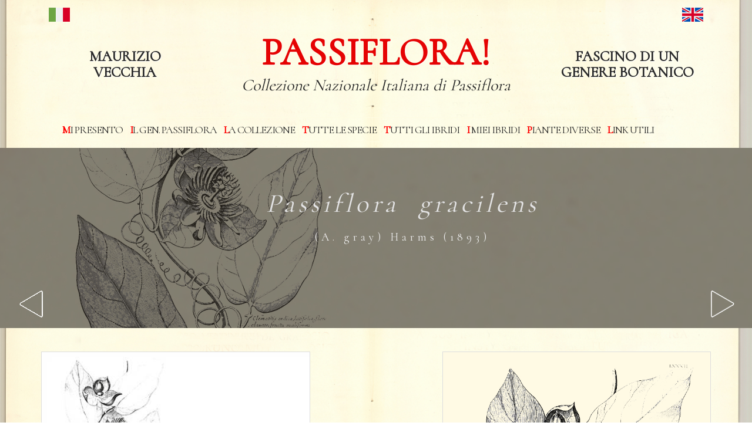

--- FILE ---
content_type: text/html;charset=UTF-8
request_url: https://passiflora.it/gracilens/570/ita/
body_size: 4269
content:
<!DOCTYPE html>
<html lang="it"  class="no-js">
  <head>
  
  	
  
  
    <meta charset="utf-8">
	<meta name="viewport" content="width=device-width, initial-scale=1">
	<meta http-equiv="X-UA-Compatible" content="IE=edge">
	<title>Passiflora gracilens | La Collezione Italiana di Maurizio Vecchia</title>
	<meta name="title" property="og:title" property="twitter:title" content="Passiflora gracilens | La Collezione Italiana di Maurizio Vecchia">
	<meta name="description" property="og:description" property="twitter:description" content="Passiflora gracilens, informazioni, classificazione, temperature. etimologia della Passiflora gracilens. Scopri la Collezione Italiana di Passiflora di Maurizio Vecchia. ">
	<meta property="og:site_name" content="Passiflora">
	<meta property="og:url" content="http://www.passiflora.it">
	<meta property="og:image" property="twitter:image" content="/img/portfolio/570/">
	
	
	
	
    <!--<meta name="viewport" content="width=device-width, initial-scale=1" user-scalable=no>-->

		



    <!-- Place favicon.ico and apple-touch-icon.png in the root directory -->

	<link rel="apple-touch-icon" sizes="57x57" href="favicon/apple-icon-57x57.png">
<link rel="apple-touch-icon" sizes="60x60" href="favicon/apple-icon-60x60.png">
<link rel="apple-touch-icon" sizes="72x72" href="favicon/apple-icon-72x72.png">
<link rel="apple-touch-icon" sizes="76x76" href="favicon/apple-icon-76x76.png">
<link rel="apple-touch-icon" sizes="114x114" href="favicon/apple-icon-114x114.png">
<link rel="apple-touch-icon" sizes="120x120" href="favicon/apple-icon-120x120.png">
<link rel="apple-touch-icon" sizes="144x144" href="favicon/apple-icon-144x144.png">
<link rel="apple-touch-icon" sizes="152x152" href="favicon/apple-icon-152x152.png">
<link rel="apple-touch-icon" sizes="180x180" href="favicon/apple-icon-180x180.png">
<link rel="icon" type="image/png" sizes="192x192"  href="favicon/android-icon-192x192.png">
<link rel="icon" type="image/png" sizes="32x32" href="favicon/favicon-32x32.png">
<link rel="icon" type="image/png" sizes="96x96" href="favicon/favicon-96x96.png">
<link rel="icon" type="image/png" sizes="16x16" href="favicon/favicon-16x16.png">
<link rel="manifest" href="favicon/manifest.json">
<meta name="msapplication-TileColor" content="#ffffff">
<meta name="msapplication-TileImage" content="favicon/ms-icon-144x144.png">
<meta name="theme-color" content="#ffffff">


    <!-- CSS -->
    <link rel="stylesheet" href="/css/bootstrap.min.css">
    <link rel="stylesheet" href="/css/font-awesome.min.css">
    <!-- slider -->
    <link rel="stylesheet" href="/css/slick.css">
    <link rel="stylesheet" href="/css/slick-theme.css">
    <link rel="stylesheet" href="/css/style.css">
    <link rel="stylesheet" href="/css/ionicons.min.css">
    <link rel="stylesheet" href="/css/animate.css">
	<link rel="stylesheet" href="/css/responsive.css">
	<link rel="stylesheet" href="/css/magnific-popup.css">


<!-- Global site tag (gtag.js) - Google Analytics -->
<script ype="text/plain" class="_iub_cs_activate" async data-suppressedsrc="https://www.googletagmanager.com/gtag/js?id=UA-50593953-28" data-iub-purposes="4"></script>
<script>
window.dataLayer = window.dataLayer || [];
function gtag(){dataLayer.push(arguments);}
gtag('js', new Date());

gtag('config', 'UA-50593953-28');
</script>



<!-- Google tag (gtag.js) - GOOGLE ANALYTHICS 4 -->
<script async class="_iub_cs_activate" data-iub-purposes="4" data-suppressedsrc="https://www.googletagmanager.com/gtag/js?id=G-7SL0XS7S28"></script>
<script>
  window.dataLayer = window.dataLayer || [];
  function gtag(){dataLayer.push(arguments);}
  gtag('js', new Date());

  gtag('config', 'G-7SL0XS7S28');
</script>




 
	

    
    <!-- CSS -->


    
    <!-- Js -->
  
    <!--<script src="http://ajax.googleapis.com/ajax/libs/jquery/1.10.2/jquery.min.js"></script>-->
	
	

	<!-- jQuery 1.7.2+ or Zepto.js 1.0+ -->

    
	

	
  </head>
  <body>


<h1 style="display:none !important;">Passiflora gracilens | La Collezione Italiana di Maurizio Vecchia</h1>

<p style="display:none">Passiflora gracilens, informazioni, classificazione, temperature. etimologia della Passiflora gracilens. Scopri la Collezione Italiana di Passiflora di Maurizio Vecchia.</p>

 
    <!-- Header Start -->
  <header>
    <div class="container">
      <div class="row">
        <div class="col-md-12">
         <!-- header Nav Start -->
          <nav class="navbar navbar-default">
            <div class="container-fluid">
              <!-- Brand and toggle get grouped for better mobile display -->
				 <div class="row">
				  <div class="col-12 text-right"><a href="/?lang=ita"><button type="button" class="btn btn-link btn_lingua" style="float:left;"><img src="/img/ita-flag.png" style="height:36px;"></button></a>
						<a href="/?lang=eng"><button type="button" class="btn btn-link btn_lingua"><img src="/img/uk-flag.png" style="height:36px;"></button></a>				
						</div>
					</div>
					<div class="row">
					<div class="col-md-3 text-center">
						 <h2 class="titolo-home1">MAURIZIO<br>VECCHIA</H2>
					</div>
					<div class="col-md-6 text-center">
					<a href="/"><h2 class="titolo-logo">PASSIFLORA!</h2>
					<h3 style="color:#292929 !important; font-weight:500; font-style: italic; font-size: 28px;">Collezione Nazionale Italiana di Passiflora</h3></a>
					</div>
					<div class="col-md-3 text-center">
					
					                          
                                    <!---->
                                
							
							
					
					<h2 class="titolo-home2">FASCINO DI UN<br>GENERE BOTANICO</H2>
					</div>
				</div>
			  
			  
			  			  
			 <div class="navbar-header">
			 
                <button type="button" class="navbar-toggle collapsed" data-toggle="collapse" data-target="#bs-example-navbar-collapse-1">
                <span class="sr-only">Attiva/disattiva la navigazione</span>
                <span class="icon-bar"></span>
                <span class="icon-bar"></span>
                <span class="icon-bar"></span>
                </button>
			
				
				
				<div class="row">
					<div class="col-md-12 text-center">
						<!-- Collect the nav links, forms, and other content for toggling -->
						<div class="collapse navbar-collapse" id="bs-example-navbar-collapse-1">
						  <ul class="nav navbar-nav">
						  	 
						  	<li><a href="/mi-presento/" class="primalettera-menu">Mi presento</a></li>
							<li><a href="/il-genere-passiflora/" class="primalettera-menu">Il Gen. Passiflora</a></li>                  
							<li><a href="/la-collezione/" class="primalettera-menu">La Collezione</a></li>	
							<li><a href="/registro-specie/" class="primalettera-menu">Tutte le specie</a></li>	
							<li><a href="/registro-ibridi/" class="primalettera-menu">Tutti gli ibridi</a></li>
							<li><a href="/i-miei-ibridi/" class="primalettera-menu">I miei Ibridi</a></li>                  
							<li><a href="/le-altre-piante/" class="primalettera-menu">Piante diverse</a></li>
							<li><a href="/i-link-utili/" class="primalettera-menu">Link utili</a></li>                 
							<!--<li><a href="/i-miei-poster/" class="primalettera-menu">Poster</a></li>-->
							
							
							
						  </ul>
						</div><!-- /.navbar-collapse -->
					</div>
				</div>
			 </div>
             
            </div><!-- /.container-fluid -->
         </nav>

          </div>
        </div>
      </div>
    </header><!-- header close -->
    
        <!-- Slider Start -->
    <section id="global-header">
        <div class="container">
            <div class="row">
                <div class="col-md-12" id="ita">
                    <div class="block">
                        <h2 class="titolo"><i>Passiflora</i> <i> gracilens</i><BR><small><small style="color:#ededed">(A. gray) Harms						(1893)</small></small></h2>
					</div>
                </div>
            </div>
        </div>
		<div class="container-fluid">
		 <div class="row">
			<div class="col-xs-6 col-md-6 text-left freccie">
				                      
					<a href="/glaucescens/484/ita/" class="btn btn-view-works"><img src="/img/arrow-left.png" alt="Passiflora glaucescens | La Collezione Italiana di Maurizio Vecchia" title="Passiflora glaucescens | La Collezione Italiana di Maurizio Vecchia"></a>
							</div>
			<div class="col-xs-6 col-md-6 text-right freccie">
									<a href="/gracilis/319/ita/" class="btn btn-view-works"><img src="/img/arrow-right.png" alt="Passiflora gracilis | La Collezione Italiana di Maurizio Vecchia" title="Passiflora gracilis | La Collezione Italiana di Maurizio Vecchia"></a>
							</div>
		</div>
		</div></section>
	
      
	  <!-- Wrapper Start -->
    <section id="intro">
      <div class="container">
	 
        <div class="row">
          <div class="col-md-5 col-sm-12">
            <div class="block"> 
             							
									<img src="/img/portfolio/small/no-foto.jpg" alt="Passiflora gracilens | La Collezione Italiana di Maurizio Vecchia" title="Passiflora gracilens | La Collezione Italiana di Maurizio Vecchia" style="border: 1px solid #dddddd;">
									
										  <br>
			 

			<h4 style="text-transform:uppercase;" class="red">
			Classificazione (J. MacDougal ed altri, 2004)			</h4>
			
			 
			

<div class="tab-content">
  

  <div id="macdougal">
    <p>   
    SOTTOGENERE: <span class="text-capitalize" style="font-style:italic">passiflora</span><br>     
	SUPERSEZIONE: <span class="text-capitalize" style="font-style:italic"> tacsonia</span><br>     
SEZIONE: <span class="text-capitalize" style="font-style:italic">boliviana</span><br></p>
  </div>
 
</div>



 
<hr>
	
	 
	<p class="titolo-rosso">ORIGINE E DISTRIBUZIONE GEOGRAFICA:</p><p style="font-size:19px; !important"> Perù, Bolivia</p><hr>	
	 
	<p class="titolo-rosso">TEMPERATURA MINIMA CRITICA: <span class="txt-nero">8 °C</span></p><hr>
	 
	<p class="titolo-rosso">TEMPERATURA MINIMA IDEALE: <span class="txt-nero">10 °C</span></p><hr>	
	


 


  
<p class="titolo-rosso">SINONIMI: <span class="txt-nero"><i>P. boliviana</i> Harms.<br></span></p><hr>

  
<p class="titolo-rosso">ETIMOLOGIA: <span class="txt-nero">Dal portamento sottile e delicato (Lat. <i>gracilens</i>, sottile, snello, piccolo) riferito alle dimensioni della pianta.<br></span></p><hr>

  
              
		  
             
			  
            </div>
			 <div class="row">
			 
			<div class="col-md-12">
             
              <div class="block descrizione">   
			  
			  <p class="red">FOTOGALLERY: </p> <BR>  
                 
             <!--   <h2>La mia Collezione</h2>-->
                   		
              
                 </HR>
                
          </div><!-- block close -->
          </div><!-- .col-md-12 close -->
          </div><!-- .row close -->
          </div><!-- .col-md-5 close -->
		 
            <div class="col-md-5 col-md-push-2 col-sm-12">
                <div class="block descrizione">
                                                
                        <img src="/img/plumier12.jpg" alt="Passiflora gracilens | La Collezione Italiana di Maurizio Vecchia" title="Passiflora gracilens | La Collezione Italiana di Maurizio Vecchia" style="border: 1px solid #dddddd;" >
                                
                                
                                
                
                </div>
                
            </div><!-- .col-md-5 close -->
          </div> <!-- .row close -->  
            
			 <div class="row">
            <div class="col-md-6 col-sm-12"><!-- .col-md-5 Blocchi start -->
            <div class="block descrizione">
              				</div>
				</div>
			<div class="col-md-6 col-sm-12">
			<div class="block descrizione">
				                </div>
            </div><!-- .col-md-5 close -->
            
        </div>

       
		<div class="row">
			<div class="col-md-6 text-left" style="margin:40px 0;">
				<a href="/la-collezione/" class="btn btn-view-works">< TORNA ALLA COLLEZIONE</a>
			</div>
			<div class="col-md-6 text-right" style="margin:40px 0;">
				
			</div>
		</div>
      </div>
    </section>
	  
	  

  
  
  <!-- Call to action Start -->
    <section id="call-to-action">
      <div class="container">
        <div class="row">
          <div class="col-md-6">
            <div class="block">
              <h2><a class="call-to-action text-uppercase" href="/la-collezione/">La mia Collezione</a></h2>
            </div>
          </div>
		  
		  <div class="col-md-6">
            <div class="block">
            <h2> <a class="call-to-action text-uppercase" href="/i-miei-ibridi/">I Miei Ibridi</a></h2>
            </div>
          </div>
        </div>
      </div>
    </section>
<!-- footer Start -->
    <footer>
      <div class="container">
        <div class="row">
		<div class="col-md-6 ">
            <p style="text-transform:uppercase">Copyright &copy; Passiflora.it - 92982 Visite
<br>
			<a href="/bibliografia">Bibliografia</a></p>
	
          </div>
          <div class="col-md-6">
            <div class="footer-manu text-uppercase">
              <ul>
                <li><a href="/conferenze/">Le mie conferenze</a></li>
				<li><a href="/la-collezione/">La Collezione</a></li>               
			    <li><a href="/i-miei-ibridi/">I miei Ibridi</a></li>
			    <li><a href="/i-miei-poster/">Poster</a></li>
			    <li><a href="/le-altre-piante/">Piante diverse</a></li>
			    <li><a href="/contatti/">Contatti</a></li>
               
                
               
              </ul>
			  
			 
            </div>
			</div>
			</div>
			
      </div>
    </footer>
            
			
			
<!-- Inizio Codice ShinyStat -->
<script src="//codice.shinystat.com/cgi-bin/getcod.cgi?USER=SS-50254041-14df3"></script>
<noscript>
<a href="https://www.shinystat.com/it/" target="_top">
<img src="//www.shinystat.com/cgi-bin/shinystat.cgi?USER=SS-50254041-14df3" alt="Statistiche web" style="border:0px" /></a>
</noscript>
<!-- Fine Codice ShinyStat -->






 <!-- Js -->
    <script src="/js/vendor/jquery-1.10.2.min.js"></script>
    <script src="/js/vendor/modernizr-2.6.2.min.js"></script>
    <!--<script src="//ajax.googleapis.com/ajax/libs/jquery/1.10.2/jquery.min.js"></script>-->
    <script src="/js/owl.carousel.min.js"></script>
    <script src="/js/bootstrap.min.js"></script>
    <script src="/js/slick.js"></script>
	<script src="/js/jquery.magnific-popup.js"></script>

    <script src="/js/plugins.js"></script>
    <script src="/js/min/waypoints.min.js"></script>
    <script src="/js/jquery.counterup.js"></script>
	
	



 
    <!-- Google Map 

    <script src="https://maps.googleapis.com/maps/api/js"></script>

    <script src="/js/google-map-init.js"></script>-->





    <script src="/js/main.js"></script>


<!-- DC jflickrfeed -->
<link href="https://cdn.dcodes.net/2/flickr/css/dc_jflickrfeed.css" type="text/css" rel="stylesheet" />
<script src="https://cdn.dcodes.net/2/flickr/js/jflickrfeed.js"></script>

<!-- DC jflickrfeed: Colorbox Lightbox -->
<link href="https://cdn.dcodes.net/2/flickr/js/colorbox/colorbox.css" rel="stylesheet" type="text/css" media="screen" /> 
<script src="https://cdn.dcodes.net/2/flickr/js/colorbox/jquery.colorbox-min.js"></script>

<!-- DC jflickrfeed: Cycle Slider -->
<script src="https://cdn.dcodes.net/2/flickr/js/cycle/jquery.cycle.all.js"></script>




<script>

$('.popup-player').magnificPopup({
    type: 'iframe',
    mainClass: 'mfp-fade',
    removalDelay: 160,
    preloader: false,
    fixedContentPos: false,
    iframe: {
        markup: '<div class="mfp-iframe-scaler">'+
                '<div class="mfp-close"></div>'+
                '<iframe class="mfp-iframe" frameborder="0" allowfullscreen></iframe>'+
              '</div>',

        srcAction: 'iframe_src',
        }
});


</script>




        
    </body>
</html>


--- FILE ---
content_type: text/css
request_url: https://passiflora.it/css/style.css
body_size: 3936
content:
@import url(https://fonts.googleapis.com/css?family=Open+Sans:400,300,600);
@import url(https://fonts.googleapis.com/css?family=Volkhov:400italic);

@import url('https://fonts.googleapis.com/css?family=Cormorant|Cormorant+Garamond');


/* var text-decoration */
/*--
	Common Css
--*/
body {
  font-family:'Cormorant', serif;
  -webkit-font-smoothing: antialiased;  
  font-smooth: always;
    background: url("../img/bg1.jpg");
	background-size:contain;
	color:#292929;
	font-size:16px;
	
}
h1,
h2,
h3,
h4,
h5,
h6 {
  font-family: 'Cormorant', serif;
}
h2 {
  font-size: 30px;
  font-weight: 400;
}
h3 {
  font-size: 24px;
  font-weight: 600;
}
p {
  font-size: 17px;
  line-height: 1;
  text-align:justify;
  letter-spacing:-0.7px !important;
}
ul {
  padding: 0;
  margin: 0;
  list-style: none;
}
a,
a:active,
a:focus,
a:active {
  text-decoration: none !important;
}
.section-title {
  margin-bottom: 0px;
}
.section-title h2 {
  text-transform: uppercase;
  font-size: 28px;
  font-weight: 600;
}
.section-title p {
  font-family: 'Cormorant', serif;
  font-style: italic;
  
  color: #292929;
}


hr {border-top: 1px solid #ddd !important;}

a:hover, a:focus {
   color: #e50303 !important;
    text-decoration: underline;
}



.primalettera-menu:first-letter  {
	color : red;
	font-weight:bold;
	text-transform : uppercase;
}



.red {color:#e50303 !important;}


.descrizione p {line-height:20px;}

.titolo {
	font-weight: 100 !important;
font-size: 45px !important;
letter-spacing: 6px !important;
padding-bottom: 15px !important;
margin-top: 0 !important;
margin-bottom: 10px;
line-height: 1.1;
color: inherit;
}}
/*--
	Header Start 
--*/
header {
  
  padding: 20px 0;
}
header .navbar {
  margin-bottom: 0px;
  border: 0px;
}
header .navbar-brand {
  padding-top: 5px;

}
header .navbar-default {
  background: none;
  border: 0px;
}
header .navbar-default .navbar-nav {
  padding-top: 10px;
}
header .navbar-default .navbar-nav li a {
  color: #292929;
  padding: 10px 5px 10px 5px;
  font-size: 18px;
  text-transform:uppercase;
  border: 1px solid #fefce3;
  letter-spacing: -1px;
  margin-bottom:10px;
}
font header .navbar-default .navbar-nav li a:hover {
  color: #000;
}

.navbar-default .navbar-nav > li > a:hover, .navbar-default {
	color:#e50303;
	border:1px solid #e50303;
	
	
}

.navbar-header h1 {color:#e50303; text-shadow: 1px 1px 1px #fff; font-size:42px; line-height:10px; font-weight:600}
.navbar-header h2 {color:#292929; font-size:16px; text-shadow: 1px 1px 1px #fff;}



.bordino {
	border:1px solid #DEDEDE;
	padding:10px;
	
}

 .nopadding {padding:0px !important;}
 
 
 .form-control:focus {
    border-color: #e50303 !important;
 }
/*---------------------------------------------
					Index Start 
-----------------------------------------------*/
/*--
	Slider Start 
--*/
#slider {
  /*background: url("../img/slider-bg.jpg") no-repeat;
  background-size: cover;
  background-attachment: fixed;
  background-position: 10% 0%;
  padding: 200px 0 280px 0;
  position: relative;*/
  margin-top:60px;
}

/*
#slider:before {
  content: "";
  position: absolute;
  left: 0;
  top: 0;
  bottom: 0;
  right: 0;
  width: 100%;
  height: 100%;
  background: linear-gradient(to left, #8b86a3, #322e40);
  opacity: 0.8;
}*/
#slider .block {
  color: #E3E3E4;
}
#slider .block h1 {
  font-family:'Cormorant', serif;
  font-weight: 100;
  font-size: 45px;
  line-height: 60px;
  letter-spacing: 10px;
  padding-bottom: 45px;
}
#slider .block p {
  font-size: 23px;
  line-height: 40px;
  font-family:'Cormorant', serif;
  font-weight: 300;
  letter-spacing: 3px;
}
/*--
	wrapper Start 
--*/
#intro {
  padding: 40px 0 0 0;
}
#intro .block h2 {
  padding-top: 35px;
  line-height: 27px;
  margin: 0;
}
#intro .block p {
  color: #292929;
  padding-top: 0px;
}
#intro .block img {
 
  width: 100%;
}
#intro .section-title {
  margin-bottom: 0px;
}
#intro .section-title p {
  padding-top: 0px;
  text-align:left;
}


#intro .btn-view-works {
	background: #fffbe4;
	color: #292929;
	padding: 10px 20px;
	text-transform: uppercase;
	border: 1px solid #292929;
	border-radius: 0px;
	font-size: 18px;
}

#intro .btn-view-works:hover {
    background: #fffbe4;
    color: #e50303 !important;
    padding: 10px 20px;
    text-transform: uppercase;
	border:1px solid #e50303;
	border-radius: 0px;
}
/*--
	service Start 
--*/
#service {
  text-align: center;
  padding: 40px 0;
     background: url("../img/bg.jpg");
	background-size:cover;
	background-position:top
}
#service .service-item {
  padding-bottom: 0px;
}
#service .service-item i {
  font-size: 60px;
  color: #292929;
}
#service .service-item h4 {
  padding-top: 20px;
  font-size: 18px;
  margin: 0;
  color: #e50303;
  font-weight: 600;
}
#service .service-item p {
  color: #292929;
  padding-top: 10px;
  margin: 0;
  font-size: 15px;
  line-height: 14px;
  text-align:center;
}
/*--
	call-to-action Start 
--*/
#call-to-action {
  background: url("../img/featue-bg.jpg") no-repeat;
  background-size: cover;
  background-attachment: fixed;
  padding: 70px 0px;
  position: relative;
  text-align: center;
  color: #fff;
}
#call-to-action:before {
  content: "";
  position: absolute;
  left: 0;
  right: 0;
  top: 0;
  bottom: 0;
  width: 100%;
  height: 100%;
  background: #292929;
  opacity: 0.6;
}
#call-to-action h2 {
  padding-bottom: 20px;
  line-height: 33px;
  margin: 0;
  font-size: 30px;
}
#call-to-action p {
  font-size: 14px;
  line-height: 1.6;
}
#call-to-action .btn-call-to-action {
  padding: 15px 35px;
  border: none;
  background-color: #fff;
  font-size: 15px;
  color: #333333;
  margin-top: 30px;
  text-transform:uppercase;
  border: 1px solid #dedede;
}
/*--
	Feature Start 
--*/
#feature {
 /* background: url("../img/featue-bg2.jpg");*/
  background: url("../img/bg1.jpg");
  background-position: 50% 94px;
  width: 100%;
  display: block;
  position: relative;
  overflow: visible;
  background-attachment: fixed;
  background-repeat: no-repeat;
  background-position: center center;
  background-color: #fff;
  -webkit-background-size: cover;
  -moz-background-size: cover;
  -o-background-size: cover;
  background-size: cover;
  -webkit-box-sizing: border-box;
  -moz-box-sizing: border-box;
  box-sizing: border-box;
  -webkit-backface-visibility: hidden;
  backface-visibility: hidden;
  padding: 60px 0;
  
}

#feature:before {
  content: "";
  position: absolute;
  left: 0;
  right: 0;
  top: 0;
  bottom: 0;
  width: 100%;
  height: 100%;
  background: #fdfce4;
  opacity: 0.2;
}
  
#feature h2 {
  font-size: 28px;
  font-weight: 600;
  margin-bottom: 0px;
}
#feature p {
  color: #292929;
  margin-bottom: 20px;
  
}
#feature .btn-view-works {
 background: #fffbe4;
color: #292929;
padding: 10px 20px;
text-transform: uppercase;
border: 1px solid #292929;
border-radius: 0px;
font-size: 18px;
}

#feature .btn-view-works:hover {
    background: #fffbe4;
    color: #e50303 !important;
    padding: 10px 20px;
    text-transform: uppercase;
    border: 1px solid #e50303;
    border-radius: 0px;
}
/*--
	content Start 
--*/
#testimonial {
  padding: 100px 0;
   background: url("../img/bg.jpg");
	background-size:cover;
	background-position:top
}
#testimonial .block h2 {
  line-height: 27px;
  color: #5C5C5C;
  padding-top: 110px;
}
#testimonial .block p {
  padding-top: 50px;
  color: #7B7B7B;
}
#testimonial .counter-box li {
  width: 50%;
  float: left;
  text-align: center;
  margin: 30px 0 30px;
}
#testimonial .counter-box li i {
  font-size: 35px;
}
#testimonial .counter-box li h4 {
  font-size: 30px;
  font-weight: bold;
}
#testimonial .counter-box li span {
  color: #555;
}
#testimonial .testimonial-carousel {
  text-align: center;
  width: 75%;
  border: 1px solid #DEDEDE;
  padding: 24px;
  margin: 0 auto;
}
#testimonial .testimonial-carousel img {
  padding-bottom: 38px;
}
#testimonial .testimonial-carousel p {
  line-height: 28px;
  font-weight: 300;
  padding-bottom: 20px;
}
#testimonial .testimonial-carousel .user img {
  padding-bottom: 0px;
  border-radius: 500px;
}
#testimonial .testimonial-carousel .user p {
  padding-bottom: 0;
  font-size: 12px;
  line-height: 20px;
  color: #353241;
}
#testimonial .testimonial-carousel .user p span {
  display: block;
  color: #353241;
  font-weight: 600;
}
#testimonial .testimonial-carousel .owl-carousel .owl-pagination div {
  border: 1px solid #1D1D1D;
  border-radius: 500px;
  display: inline-block;
  height: 10px;
  margin-right: 15px;
  width: 10px;
}
#testimonial .testimonial-carousel .owl-carousel .owl-pagination div.active {
  background: #5C5C5C;
  font-size: 30px;
  display: inline-block;
  border: 0px;
}
/*--
	features Start 
--*/
#clients-logo-section {
  padding-top: 30px;
  padding-bottom: 75px;
}
#clients-logo-section .clients-logo-img {
  padding: 0px 50px;
}
/*---------------------------------------------
					Work Start 
-----------------------------------------------*/
/*--
	Slider-work Start 
--*/
#global-header {
  background: url("../img/featue-bg.jpg") no-repeat;
  background-size: cover;
  padding-top:70px;
  padding-bottom: 10px;
  position: relative;
  background-attachment: fixed;
  margin-top: 0px;
}
#global-header:before {
  content: "";
  position: absolute;
  left: 0;
  top: 0;
  bottom: 0;
  right: 0;
  width: 100%;
  height: 100%;
  background: #322D25;
opacity: 0.6;
}
#global-header .block {
  color: #E3E3E4;
  margin: 0 auto;
  padding-left: 90px;
  text-align: center;
}
#global-header .block h1 {
  font-weight: 100;
  font-size: 45px;
  letter-spacing: 6px;
  padding-bottom: 15px;
  margin-top: 0;
  
}
#global-header .block p {
  font-size: 20px;
  font-weight: 300;
  letter-spacing: 1px;
  word-spacing: 3px;
}
/*--
	portfolio-work Start 
--*/
#portfolio-work {
  overflow: hidden;
  padding: 40px 0;
}
#portfolio-work .block .portfolio-menu {
  padding-bottom: 30px;
  text-align: center;
}
#portfolio-work .block .portfolio-menu ul {
  border: 1px solid #999999;
  display: inline-block;
  margin-bottom: 0px;
}
#portfolio-work .block .portfolio-menu ul li {
  display: inline-block;
  padding: 0px 13px;
  cursor: pointer;
  font-size: 20px;
line-height: 40px;
font-weight: 600;
  color: #333333;
  text-transform: capitalize;
  position: relative;
}
#portfolio-work .block .portfolio-menu ul .active {
  color: #ffffff;
  background:#e50303;
  padding:6px 8px;
  position: relative;
}
#portfolio-work .block .portfolio-menu ul .active:before {
  content: "\f0d7";
  position: absolute;
  font-family: 'FontAwesome';
  bottom: -18px;
  font-size: 30px;
  width: 20px;
  left: 0px;
  right: 0px;
  top: 23px;
  margin: 0 auto;
  color: #fffae6;
  text-shadow: 0 1px 0px rgba(0, 0, 0, 0.9);
  -webkit-transition: all 0.4s ease-in-out;
  -moz-transition: all 0.4s ease-in-out;
  -o-transition: all 0.4s ease-in-out;
  -ms-transition: all 0.4s ease-in-out;
  transition: all 0.4s ease-in-out;
}
#portfolio-work .block .portfolio-menu ul li:hover:before {
  content: "\f0d7";
  position: absolute;
  font-family: 'FontAwesome';
  bottom: -18px;
  font-size: 30px;
  width: 20px;
  left: 0px;
  right: 0px;
  /*top: 24px;*/
  margin: 0 auto;
  color: #fffae6;
  text-shadow: 0 1px 0px rgba(0, 0, 0, 0.9);
  -webkit-transition: all 0.4s ease-in-out;
  -moz-transition: all 0.4s ease-in-out;
  -o-transition: all 0.4s ease-in-out;
  -ms-transition: all 0.4s ease-in-out;
  transition: all 0.4s ease-in-out;
}
#portfolio-work .block .portfolio-contant ul li {
  float: left;
  width: 32.22%;
  overflow: hidden;
  margin: 4px;
  position: relative;
  min-height: 340px;
}
#portfolio-work .block .portfolio-contant ul li:hover .overly {
  opacity: 1;
}
#portfolio-work .block .portfolio-contant ul li:hover .position-center {
  position: absolute;
  top: 50%;
  -webkit-transform: translate(0%, -50%);
  -moz-transform: translate(0%, -50%);
  -ms-transform: translate(0%, -50%);
  transform: translate(0%, -50%);
}
#portfolio-work .block .portfolio-contant ul li a {
  display: block;
  color: #fff;
}
#portfolio-work .block .portfolio-contant ul li a h2 {
  font-size: 22px;
  text-transform: uppercase;
  letter-spacing: 1px;
}
#portfolio-work .block .portfolio-contant ul li a p {
  font-size: 17px;
  display:inline;
}
#portfolio-work .block .portfolio-contant ul li a span {
 font-weight: normal;
  font-size: 17px;
  color: #655E7A;
}
#portfolio-work .block .portfolio-contant ul img {
  width: 100%;
  height: auto;
}
#portfolio-work .block .portfolio-contant .overly {
  position: absolute;
  top: 0;
  bottom: 0;
  right: 0;
  left: 0;
  background: rgba(0, 0, 0, 0.9);
  opacity: 0;
  -webkit-transition: .3s all;
  -o-transition: .3s all;
  transition: .3s all;
  text-align: center;
}
#portfolio-work .block .portfolio-contant .position-center {
  position: absolute;
  top: 50%;
  left: 10%;
  -webkit-transform: translate(0%, 50%);
  -moz-transform: translate(0%, 50%);
  -ms-transform: translate(0%, 50%);
  transform: translate(0%, 50%);
  -webkit-transition: .5s all;
  -o-transition: .5s all;
  transition: .5s all;
}

#portfolio-work h3 {color:#292929; font-size:23px; }

#portfolio-work .block .mix {
  display: none;
}



/*--
	portfolio-elenco Start 
--*/
#portfolio-elenco {
  overflow: hidden;
  padding: 40px 0;
}
#portfolio-elenco .block .portfolio-menu {
  padding-bottom: 30px;
  text-align: center;
}
#portfolio-elenco .block .portfolio-menu ul {
  border: 1px solid #999999;
  display: inline-block;
  margin-bottom: 0px;
}
#portfolio-elenco .block .portfolio-menu ul li {
  display: inline-block;
  padding: 0px 13px;
  cursor: pointer;
  font-size: 20px;
line-height: 40px;
font-weight: 600;
  color: #333333;
  text-transform: capitalize;
  position: relative;
}
#portfolio-elenco .block .portfolio-menu ul .active {
  color: #ffffff;
  background:#e50303;
  padding:6px 8px;
  position: relative;
}
#portfolio-elenco .block .portfolio-menu ul .active:before {
  content: "\f0d7";
  position: absolute;
  font-family: 'FontAwesome';
  bottom: -18px;
  font-size: 30px;
  width: 20px;
  left: 0px;
  right: 0px;
  top: 23px;
  margin: 0 auto;
  color: #fffae6;
  text-shadow: 0 1px 0px rgba(0, 0, 0, 0.9);
  -webkit-transition: all 0.4s ease-in-out;
  -moz-transition: all 0.4s ease-in-out;
  -o-transition: all 0.4s ease-in-out;
  -ms-transition: all 0.4s ease-in-out;
  transition: all 0.4s ease-in-out;
}
#portfolio-elenco .block .portfolio-menu ul li:hover:before {
  content: "\f0d7";
  position: absolute;
  font-family: 'FontAwesome';
  bottom: -18px;
  font-size: 30px;
  width: 20px;
  left: 0px;
  right: 0px;
  /*top: 24px;*/
  margin: 0 auto;
  color: #fffae6;
  text-shadow: 0 1px 0px rgba(0, 0, 0, 0.9);
  -webkit-transition: all 0.4s ease-in-out;
  -moz-transition: all 0.4s ease-in-out;
  -o-transition: all 0.4s ease-in-out;
  -ms-transition: all 0.4s ease-in-out;
  transition: all 0.4s ease-in-out;
}
#portfolio-elenco .block .portfolio-contant ul li {
  float: left;
  width: 100%;
  overflow: hidden;
  margin: 0px;
  position: relative;
  min-height: 40px;
}
#portfolio-elenco .block .portfolio-contant ul li:hover .overly {
  opacity: 1;
}
#portfolio-elenco .block .portfolio-contant ul li:hover .position-center {
  position: absolute;
  top: 50%;
  -webkit-transform: translate(0%, -50%);
  -moz-transform: translate(0%, -50%);
  -ms-transform: translate(0%, -50%);
  transform: translate(0%, -50%);
}
#portfolio-elenco .block .portfolio-contant ul li a {
  display: block;
  color: #fff;
}
#portfolio-elenco .block .portfolio-contant ul li a h2 {
  font-size: 22px;
  text-transform: uppercase;
  letter-spacing: 1px;
}
#portfolio-elenco .block .portfolio-contant ul li a p {
  font-size: 17px;
  display:inline;
}
#portfolio-elenco .block .portfolio-contant ul li a span {
 font-weight: normal;
  font-size: 17px;
  color: #655E7A;
}
#portfolio-elenco .block .portfolio-contant ul img {
  width: 100%;
  height: auto;
}
#portfolio-elenco .block .portfolio-contant .overly {
  position: absolute;
  top: 0;
  bottom: 0;
  right: 0;
  left: 0;
  background: rgba(0, 0, 0, 0.9);
  opacity: 0;
  -webkit-transition: .3s all;
  -o-transition: .3s all;
  transition: .3s all;
  text-align: center;
}
#portfolio-elenco .block .portfolio-contant .position-center {
  position: absolute;
  top: 50%;
  left: 10%;
  -webkit-transform: translate(0%, 50%);
  -moz-transform: translate(0%, 50%);
  -ms-transform: translate(0%, 50%);
  transform: translate(0%, 50%);
  -webkit-transition: .5s all;
  -o-transition: .5s all;
  transition: .5s all;
}

#portfolio-elenco h3 {color:#292929; font-size:23px; }

#portfolio-elenco .block .mix {
  display: none;
}

/*--
	wrapper-work Start 
--*/
#wrapper-work {


}
#wrapper-work ul li {
  width: 100%;
  float: left;
  position: relative;
   list-style: disclosure-closed;
margin-left: 30px;
}
#wrapper-work ul li img {
  width: 100%;
  height: 100%;

}
#wrapper-work ul li .items-text {
  position: absolute;
  top: 0;
  bottom: 0;
  left: 0;
  right: 0;
  width: 100%;
  height: 100%;
  color: #fff;
  background: rgba(0, 0, 0, 0.6);
  padding-left: 44px;
  padding-top: 140px;
}
#wrapper-work ul li .items-text h2 {
  padding-bottom: 28px;
  padding-top: 75px;
  position: relative;
}
#wrapper-work ul li .items-text h2:before {
  content: "";
  position: absolute;
  left: 0;
  bottom: 0;
  width: 75px;
  height: 3px;
  background: #fff;
}
#wrapper-work ul li .items-text p {
  padding-top: 30px;
  font-size: 16px;
  line-height: 27px;
  font-weight: 300;
  padding-right: 80px;
}
/*--
	features-work Start 
--*/
#features-work {
  padding-top: 50px;
  padding-bottom: 75px;
}
#features-work .block ul li {
  width: 19%;
  text-align: center;
  display: inline-block;
  padding: 40px 0px;
}
/*---------------------------------------------
					Work Close 
-----------------------------------------------*/
/*=============================================*/
/*---------------------------------------------
					 Contact Start 
-----------------------------------------------*/
/*--
	slider-contact Start 
--*/
#slider-contact {
  background: url("../img/slider-bg2.jpg") no-repeat;
  background-size: cover;
  padding-top: 150px;
  padding-bottom: 107px;
  position: relative;
}
#slider-contact:before {
  content: "";
  position: absolute;
  left: 0;
  top: 0;
  bottom: 0;
  right: 0;
  width: 100%;
  height: 100%;
  background: linear-gradient(to left, #928dab, #1f1c2c 70%);
  opacity: 0.8;
}
#slider-contact .block {
  color: #E3E3E4;
  margin: 0 auto;
  padding-left: 90px;
}
#slider-contact .block h1 {
  font-family:'Cormorant', serif;
  font-weight: 100;
  font-size: 45px;
  line-height: 60px;
  letter-spacing: 6px;
  padding-bottom: 15px;
}
#slider-contact .block p {
  font-size: 23px;
  line-height: 40px;
  font-family:'Cormorant', serif;
  font-weight: 300;
  letter-spacing: 1px;
  word-spacing: 3px;
}
/*--
	contact-form Start 
--*/
#contact-form {
  padding-top: 70px;
  padding-bottom: 35px;
}
#contact-form .block form .form-group {
  padding-bottom: 15px;
  margin: 0px;
}
#contact-form .block form .form-group .form-control {
  background: #F6F8FA;
  height: 60px;
  border: 1px solid #EEF2F6;
  box-shadow: none;
  width: 100%;
}
#contact-form .block form .form-group-2 {
  padding-bottom: 15px;
  margin: 0px;
}
#contact-form .block form .form-group-2 textarea {
  background: #F6F8FA;
  height: 135px;
  border: 1px solid #EEF2F6;
  box-shadow: none;
  width: 100%;
}
#contact-form .block button {
  width: 100%;
  height: 60px;
  background: #47424C;
  border: none;
  color: #fff;
  font-family: 'Cormorant', serif;
  font-size: 18px;
}
/*--
	wrapper-contact Start 
--*/
.address-block li {
  margin-bottom: 20px;
}
.address-block li i {
  margin-right: 15px;
  font-size: 20px;
  width: 20px;
}
.social-icons {
  margin-top: 40px;
}
.social-icons li {
  display: inline-block;
  margin: 0 6px;
}
.social-icons a {
  display: inline-block;
}
.social-icons i {
  color: #2C2C2C;
  margin-right: 25px;
  font-size: 25px;
}
.google-map {
  position: relative;
}
.google-map #map {
  width: 100%;
  height: 300px;
  background-color: #ff432e;
}
#contact-box {
  padding-top: 35px;
  padding-bottom: 58px;
}
#contact-box .block img {
  width: 100%;
}
#contact-box .block h2 {
  font-family: 'Cormorant', serif;
  font-weight: 300;
  color: #000;
  font-size: 28px;
  padding-bottom: 30px;
}
#contact-box .block p {
  color: #5C5C5C;
  display: block;
}
/*--
	features-contact Start 
--*/
#features-contact {
  padding-top: 50px;
  padding-bottom: 75px;
}
#features-contact .block ul li {
  width: 19%;
  text-align: center;
  display: inline-block;
  padding: 40px 0px;
}
/*---------------------------------------------
					Contact Close 
-----------------------------------------------*/
/*--------- Heading------------*/
.heading {
  padding-bottom: 60px;
  text-align: center;
}
.heading h2 {
  color: #000;
  font-size: 30px;
  line-height: 40px;
  font-weight: 400;
}
.heading p {
  font-size: 18px;
  line-height: 40px;
  color: #292929;
  font-weight: 300;
}
/*---------------------------*/
/*--
	footer Start 
--*/
footer {
  background: #292929;
  text-align: center;
  padding-top: 48px;
  padding-bottom: 55px;
}
footer p {
  font-size: 13px;
  line-height: 25px;
  color: #fff;
}
footer a {
  color: #fff;
}
footer .footer-manu {
  padding-bottom: 25px;
}
footer .footer-manu ul {
  margin: 0px;
  padding: 0px;
}
footer .footer-manu ul li {
  display: inline-block;
  padding: 0px 20px;
}
footer .footer-manu ul li a {
  display: inline-block;
  color: #fff;
}
footer .footer-manu ul li a:hover {
  color: #e50303;
}

a {color:#e50303;}

a.call-to-action {color:#ffffff; padding:10px;}
a.call-to-action:hover {color:#e50303; background-color:#ffffff; padding:10px;}


.btn {font-size:18px;}

.mfp-close-btn-in .mfp-close {
    color: #000;
    font-size: 60px;
}

.titolo-rosso {    color: #e50303 !important;
    font-size: 20px;
    font-family: 'Cormorant', serif;
    margin-top: 10px;
	margin-bottom: 10px;
	text-align:left !important;}

.txt-nero {color:#292929}


.titolo-logo { color: #e50303; text-shadow: 1px 1px 1px #fff; font-size: 85px; line-height: 40px; font-weight: 600;}
.titolo-home1 {color: #292929; font-size: 25px; margin-top:33px; text-shadow: 1px 1px 1px #fff; font-weight:600;}
.titolo-home2 {color: #292929; font-size: 25px; margin-top:33px; text-shadow: 1px 1px 1px #fff; font-weight:600;}
.navbar-collapse {width:100%;}
.classificazione p { font-size:16px;}
.pt-10 {padding-top:10px;}
.freccie {margin-top:40px;}


--- FILE ---
content_type: text/css
request_url: https://cdn.dcodes.net/2/flickr/css/dc_jflickrfeed.css
body_size: 44
content:
/* dCodes Framework:(c) TemplateAccess */
#dc_jflickr_feed_container{margin:0 auto;padding:8px;text-align:left;width:100%}.dc_jflickr_thumbs{margin:0;overflow:hidden;padding:0}.dc_jflickr_thumbs li{border:1px solid #ccc;float:left;list-style:none;margin:1px}.dc_jflickr_thumbs li:hover{border:1px solid #09C}.dc_jflickr_thumbs li a{}.dc_jflickr_thumbs li img{display:block}.dc_jflickr_thumbs li a img{border:none}#dc_jflickr_slider_container{margin:0 auto;padding:8px}#dc_flickr_slider{background-color:#000;border:8px solid #fff;box-shadow:2px 2px 6px rgba(0,0,0,0.3);height:333px;margin:0;padding:0;padding:0px;width:500px}#dc_flickr_slider li{height:333px;list-style:none;margin:0;overflow:hidden;padding:0px;position:relative;width:500px}#dc_flickr_slider li div{background:#000;bottom:3px;color:white;font-size:12px;left:3px;opacity:.8;padding:3px;position:absolute;width:494px}.flickr_slider_nav{margin:8px}#flickr_slider_prev{padding:8px;text-decoration:none}#flickr_slider_prev:hover{color:#666}#flickr_slider_next{padding:8px;text-decoration:none}#flickr_slider_next:hover{color:#666}